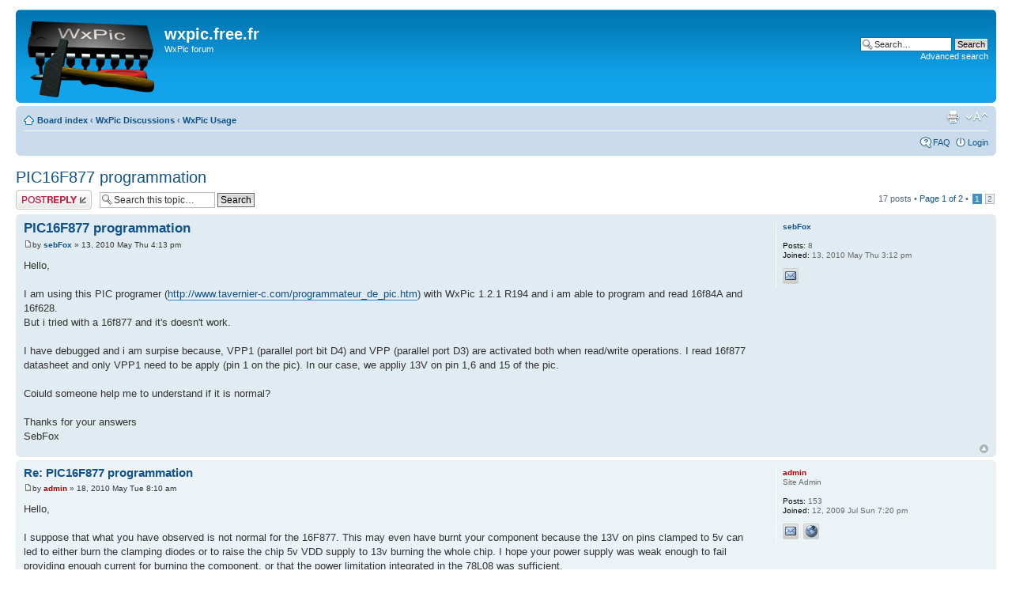

--- FILE ---
content_type: text/html; charset=UTF-8
request_url: http://wxpic.free.fr/Board/viewtopic.php?f=2&t=29&sid=58a0d006caf001cb581ac5be7a89615b
body_size: 34112
content:
<!DOCTYPE html PUBLIC "-//W3C//DTD XHTML 1.0 Strict//EN" "http://www.w3.org/TR/xhtml1/DTD/xhtml1-strict.dtd">
<html xmlns="http://www.w3.org/1999/xhtml" dir="ltr" lang="en-gb" xml:lang="en-gb">
<head>

<meta http-equiv="content-type" content="text/html; charset=UTF-8" />
<meta http-equiv="content-style-type" content="text/css" />
<meta http-equiv="content-language" content="en-gb" />
<meta http-equiv="imagetoolbar" content="no" />
<meta name="resource-type" content="document" />
<meta name="distribution" content="global" />
<meta name="copyright" content="2000, 2002, 2005, 2007 phpBB Group" />
<meta name="keywords" content="" />
<meta name="description" content="" />
<meta http-equiv="X-UA-Compatible" content="IE=EmulateIE7" />

<title>wxpic.free.fr &bull; View topic - PIC16F877 programmation</title>

<link rel="alternate" type="application/atom+xml" title="Feed - News" href="http://wxpic.free.fr/Board/feed.php?mode=news" />

<!--
	phpBB style name: prosilver
	Based on style:   prosilver (this is the default phpBB3 style)
	Original author:  Tom Beddard ( http://www.subBlue.com/ )
	Modified by:

	NOTE: This page was generated by phpBB, the free open-source bulletin board package.
	      The phpBB Group is not responsible for the content of this page and forum. For more information
	      about phpBB please visit http://www.phpbb.com
-->

<script type="text/javascript">
// <![CDATA[
	var jump_page = 'Enter the page number you wish to go to:';
	var on_page = '1';
	var per_page = '10';
	var base_url = './viewtopic.php?f=2&amp;t=29&amp;sid=52ed6e4f0e2794459c74c57d168263ed';
	var style_cookie = 'phpBBstyle';
	var style_cookie_settings = '; path=/; domain=wxpic.free.fr';
	var onload_functions = new Array();
	var onunload_functions = new Array();

	

	/**
	* Find a member
	*/
	function find_username(url)
	{
		popup(url, 760, 570, '_usersearch');
		return false;
	}

	/**
	* New function for handling multiple calls to window.onload and window.unload by pentapenguin
	*/
	window.onload = function()
	{
		for (var i = 0; i < onload_functions.length; i++)
		{
			eval(onload_functions[i]);
		}
	}

	window.onunload = function()
	{
		for (var i = 0; i < onunload_functions.length; i++)
		{
			eval(onunload_functions[i]);
		}
	}

// ]]>
</script>
<script type="text/javascript" src="./styles/prosilver/template/styleswitcher.js"></script>
<script type="text/javascript" src="./styles/prosilver/template/forum_fn.js"></script>

<link href="./styles/prosilver/theme/print.css" rel="stylesheet" type="text/css" media="print" title="printonly" />
<link href="./style.php?id=1&amp;lang=en&amp;sid=52ed6e4f0e2794459c74c57d168263ed" rel="stylesheet" type="text/css" media="screen, projection" />

<link href="./styles/prosilver/theme/normal.css" rel="stylesheet" type="text/css" title="A" />
<link href="./styles/prosilver/theme/medium.css" rel="alternate stylesheet" type="text/css" title="A+" />
<link href="./styles/prosilver/theme/large.css" rel="alternate stylesheet" type="text/css" title="A++" />



</head>

<body id="phpbb" class="section-viewtopic ltr">

<div id="wrap">
	<a id="top" name="top" accesskey="t"></a>
	<div id="page-header">
		<div class="headerbar">
			<div class="inner"><span class="corners-top"><span></span></span>

			<div id="site-description">
				<a href="./index.php?sid=52ed6e4f0e2794459c74c57d168263ed" title="Board index" id="logo"><img src="./styles/prosilver/imageset/LargeLogo.gif" width="160" height="96" alt="" title="" /></a>
				<h1>wxpic.free.fr</h1>
				<p>WxPic forum</p>
				<p class="skiplink"><a href="#start_here">Skip to content</a></p>
			</div>

		
			<div id="search-box">
				<form action="./search.php?sid=52ed6e4f0e2794459c74c57d168263ed" method="post" id="search">
				<fieldset>
					<input name="keywords" id="keywords" type="text" maxlength="128" title="Search for keywords" class="inputbox search" value="Search…" onclick="if(this.value=='Search…')this.value='';" onblur="if(this.value=='')this.value='Search…';" />
					<input class="button2" value="Search" type="submit" /><br />
					<a href="./search.php?sid=52ed6e4f0e2794459c74c57d168263ed" title="View the advanced search options">Advanced search</a> 
				</fieldset>
				</form>
			</div>
		

			<span class="corners-bottom"><span></span></span></div>
		</div>

		<div class="navbar">
			<div class="inner"><span class="corners-top"><span></span></span>

			<ul class="linklist navlinks">
				<li class="icon-home"><a href="./index.php?sid=52ed6e4f0e2794459c74c57d168263ed" accesskey="h">Board index</a>  <strong>&#8249;</strong> <a href="./viewforum.php?f=3&amp;sid=52ed6e4f0e2794459c74c57d168263ed">WxPic Discussions</a> <strong>&#8249;</strong> <a href="./viewforum.php?f=2&amp;sid=52ed6e4f0e2794459c74c57d168263ed">WxPic Usage</a></li>

				<li class="rightside"><a href="#" onclick="fontsizeup(); return false;" onkeypress="return fontsizeup(event);" class="fontsize" title="Change font size">Change font size</a></li>

				<li class="rightside"><a href="./viewtopic.php?f=2&amp;t=29&amp;start=0&amp;sid=52ed6e4f0e2794459c74c57d168263ed&amp;view=print" title="Print view" accesskey="p" class="print">Print view</a></li>
			</ul>

			

			<ul class="linklist rightside">
				<li class="icon-faq"><a href="./faq.php?sid=52ed6e4f0e2794459c74c57d168263ed" title="Frequently Asked Questions">FAQ</a></li>
				
					<li class="icon-logout"><a href="./ucp.php?mode=login&amp;sid=52ed6e4f0e2794459c74c57d168263ed" title="Login" accesskey="x">Login</a></li>
				
			</ul>

			<span class="corners-bottom"><span></span></span></div>
		</div>

	</div>

	<a name="start_here"></a>
	<div id="page-body">
		
<h2><a href="./viewtopic.php?f=2&amp;t=29&amp;start=0&amp;sid=52ed6e4f0e2794459c74c57d168263ed">PIC16F877 programmation</a></h2>
<!-- NOTE: remove the style="display: none" when you want to have the forum description on the topic body --><div style="display: none !important;">Problems or tips related to the use of WxPic<br /></div>

<div class="topic-actions">

	<div class="buttons">
	
		<div class="reply-icon"><a href="./posting.php?mode=reply&amp;f=2&amp;t=29&amp;sid=52ed6e4f0e2794459c74c57d168263ed" title="Post a reply"><span></span>Post a reply</a></div>
	
	</div>

	
		<div class="search-box">
			<form method="post" id="topic-search" action="./search.php?t=29&amp;sid=52ed6e4f0e2794459c74c57d168263ed">
			<fieldset>
				<input class="inputbox search tiny"  type="text" name="keywords" id="search_keywords" size="20" value="Search this topic…" onclick="if(this.value=='Search this topic…')this.value='';" onblur="if(this.value=='')this.value='Search this topic…';" />
				<input class="button2" type="submit" value="Search" />
				<input type="hidden" value="29" name="t" />
				<input type="hidden" value="msgonly" name="sf" />
			</fieldset>
			</form>
		</div>
	
		<div class="pagination">
			17 posts
			 &bull; <a href="#" onclick="jumpto(); return false;" title="Click to jump to page…">Page <strong>1</strong> of <strong>2</strong></a> &bull; <span><strong>1</strong><span class="page-sep">, </span><a href="./viewtopic.php?f=2&amp;t=29&amp;sid=52ed6e4f0e2794459c74c57d168263ed&amp;start=10">2</a></span>
		</div>
	

</div>
<div class="clear"></div>


	<div id="p88" class="post bg2">
		<div class="inner"><span class="corners-top"><span></span></span>

		<div class="postbody">
			

			<h3 class="first"><a href="#p88">PIC16F877 programmation</a></h3>
			<p class="author"><a href="./viewtopic.php?p=88&amp;sid=52ed6e4f0e2794459c74c57d168263ed#p88"><img src="./styles/prosilver/imageset/icon_post_target.gif" width="11" height="9" alt="Post" title="Post" /></a>by <strong><a href="./memberlist.php?mode=viewprofile&amp;u=72&amp;sid=52ed6e4f0e2794459c74c57d168263ed">sebFox</a></strong> &raquo; 13, 2010 May Thu 4:13 pm </p>

			

			<div class="content">Hello,<br /><br />I am using this PIC  programer (<!-- m --><a class="postlink" href="http://www.tavernier-c.com/programmateur_de_pic.htm">http://www.tavernier-c.com/programmateur_de_pic.htm</a><!-- m -->) with WxPic 1.2.1 R194 and i am able to program and read 16f84A and 16f628.<br />But i tried with a 16f877 and it's doesn't work.<br /><br />I have debugged and i am surpise because, VPP1 (parallel port bit D4) and VPP (parallel port D3) are activated both when read/write operations. I read 16f877 datasheet and only VPP1 need to be apply (pin 1 on the pic). In our case, we appliy 13V on pin 1,6 and 15 of the pic. <br /><br />Coiuld someone help me to understand if it is normal?<br /><br />Thanks for your answers<br />SebFox</div>

			

		</div>

		
			<dl class="postprofile" id="profile88">
			<dt>
				<a href="./memberlist.php?mode=viewprofile&amp;u=72&amp;sid=52ed6e4f0e2794459c74c57d168263ed">sebFox</a>
			</dt>

			

		<dd>&nbsp;</dd>

		<dd><strong>Posts:</strong> 8</dd><dd><strong>Joined:</strong> 13, 2010 May Thu 3:12 pm</dd>
			<dd>
				<ul class="profile-icons">
					<li class="email-icon"><a href="./memberlist.php?mode=email&amp;u=72&amp;sid=52ed6e4f0e2794459c74c57d168263ed" title="E-mail sebFox"><span>E-mail sebFox</span></a></li>
				</ul>
			</dd>
		

		</dl>
	

		<div class="back2top"><a href="#wrap" class="top" title="Top">Top</a></div>

		<span class="corners-bottom"><span></span></span></div>
	</div>

	<hr class="divider" />

	<div id="p89" class="post bg1">
		<div class="inner"><span class="corners-top"><span></span></span>

		<div class="postbody">
			

			<h3 ><a href="#p89">Re: PIC16F877 programmation</a></h3>
			<p class="author"><a href="./viewtopic.php?p=89&amp;sid=52ed6e4f0e2794459c74c57d168263ed#p89"><img src="./styles/prosilver/imageset/icon_post_target.gif" width="11" height="9" alt="Post" title="Post" /></a>by <strong><a href="./memberlist.php?mode=viewprofile&amp;u=2&amp;sid=52ed6e4f0e2794459c74c57d168263ed" style="color: #AA0000;" class="username-coloured">admin</a></strong> &raquo; 18, 2010 May Tue 8:10 am </p>

			

			<div class="content">Hello,<br /><br />I suppose that what you have observed is not normal for the 16F877. This may even have burnt your component because the 13V on pins clamped to 5v can led to either burn the clamping diodes or to raise the chip 5v VDD supply to 13v burning the whole chip. I hope your power supply was weak enough to fail providing enough current for burning the component, or that the power limitation integrated in the 78L08 was sufficient.<br /> <br />This problem comes from your interface definition file that allows to drive the Tavernier's programmer. The author does not provide it so I don't know how you get it but the error probably comes from here.<br />It seems that the Tavernier's programmer uses 2 different port outputs to drive 2 different VPP depending on the programmmed PIC. Only one of these outputs should be used for a particular PIC model. Unfortunately WxPic does not allow to attach a VPP port definition to a PIC model. So it seems that the programmer configuration file writer has chosen to attach the 2 ports to VPP.<br /><br />To solve your issue, you should write 2 different interface definition files for your programmer. One file that drives VPP with D4 and one to drive VPP with D3. You will then have to select the right file depending on the PIC model you are using. An error in selecting the right model may be dangerous for your PIC device.<br /><br />Regards,<br />Philippe</div>

			

		</div>

		
			<dl class="postprofile" id="profile89">
			<dt>
				<a href="./memberlist.php?mode=viewprofile&amp;u=2&amp;sid=52ed6e4f0e2794459c74c57d168263ed" style="color: #AA0000;" class="username-coloured">admin</a>
			</dt>

			<dd>Site Admin</dd>

		<dd>&nbsp;</dd>

		<dd><strong>Posts:</strong> 153</dd><dd><strong>Joined:</strong> 12, 2009 Jul Sun 7:20 pm</dd>
			<dd>
				<ul class="profile-icons">
					<li class="email-icon"><a href="./memberlist.php?mode=email&amp;u=2&amp;sid=52ed6e4f0e2794459c74c57d168263ed" title="E-mail admin"><span>E-mail admin</span></a></li><li class="web-icon"><a href="http://wxpic.free.fr/" title="WWW: http://wxpic.free.fr/"><span>Website</span></a></li>
				</ul>
			</dd>
		

		</dl>
	

		<div class="back2top"><a href="#wrap" class="top" title="Top">Top</a></div>

		<span class="corners-bottom"><span></span></span></div>
	</div>

	<hr class="divider" />

	<div id="p91" class="post bg2">
		<div class="inner"><span class="corners-top"><span></span></span>

		<div class="postbody">
			

			<h3 ><a href="#p91">Re: PIC16F877 programmation</a></h3>
			<p class="author"><a href="./viewtopic.php?p=91&amp;sid=52ed6e4f0e2794459c74c57d168263ed#p91"><img src="./styles/prosilver/imageset/icon_post_target.gif" width="11" height="9" alt="Post" title="Post" /></a>by <strong><a href="./memberlist.php?mode=viewprofile&amp;u=72&amp;sid=52ed6e4f0e2794459c74c57d168263ed">sebFox</a></strong> &raquo; 18, 2010 May Tue 8:49 am </p>

			

			<div class="content">Hi, thanks for your answer.<br /><br />If i understood , i have to write a new definition file for the WxPIc prog. I don't know how to do that.<br />I am surprise because, the programer i used is especially design to work with P16PRO, an old software program.<br /><br />In the this adress (<!-- m --><a class="postlink" href="http://www.tavernier-c.com/realisation_prog_pic.htm">http://www.tavernier-c.com/realisation_prog_pic.htm</a><!-- m -->), the author explain that the programer is <br />like a &quot;ProPic 2 Programmer&quot; and is recognized by Ic-Prog.<br /><br />I don't use Ic-Prog because it is less stable than WxPic. But Wxpic should integrate &quot;ProPic 2 Programmer&quot; configuration at least?<br /><br />Thank for your answer.<br /><br />SebFox</div>

			

		</div>

		
			<dl class="postprofile" id="profile91">
			<dt>
				<a href="./memberlist.php?mode=viewprofile&amp;u=72&amp;sid=52ed6e4f0e2794459c74c57d168263ed">sebFox</a>
			</dt>

			

		<dd>&nbsp;</dd>

		<dd><strong>Posts:</strong> 8</dd><dd><strong>Joined:</strong> 13, 2010 May Thu 3:12 pm</dd>
			<dd>
				<ul class="profile-icons">
					<li class="email-icon"><a href="./memberlist.php?mode=email&amp;u=72&amp;sid=52ed6e4f0e2794459c74c57d168263ed" title="E-mail sebFox"><span>E-mail sebFox</span></a></li>
				</ul>
			</dd>
		

		</dl>
	

		<div class="back2top"><a href="#wrap" class="top" title="Top">Top</a></div>

		<span class="corners-bottom"><span></span></span></div>
	</div>

	<hr class="divider" />

	<div id="p92" class="post bg1">
		<div class="inner"><span class="corners-top"><span></span></span>

		<div class="postbody">
			

			<h3 ><a href="#p92">Re: PIC16F877 programmation</a></h3>
			<p class="author"><a href="./viewtopic.php?p=92&amp;sid=52ed6e4f0e2794459c74c57d168263ed#p92"><img src="./styles/prosilver/imageset/icon_post_target.gif" width="11" height="9" alt="Post" title="Post" /></a>by <strong><a href="./memberlist.php?mode=viewprofile&amp;u=2&amp;sid=52ed6e4f0e2794459c74c57d168263ed" style="color: #AA0000;" class="username-coloured">admin</a></strong> &raquo; 18, 2010 May Tue 9:14 am </p>

			

			<div class="content">I am surprised that you seem to know nothing about the interface definition file because WxPic does not include a built-in definition for the Tavernier's programmer or even for the ProPic 2 Programmer. So which interface configuration have you used? The answer of this question is the text in the upper combox in the Interface panel of WxPic below the text &quot;Interface type&quot; (&quot;Type de l'interface&quot; dans la traduction Française).</div>

			

		</div>

		
			<dl class="postprofile" id="profile92">
			<dt>
				<a href="./memberlist.php?mode=viewprofile&amp;u=2&amp;sid=52ed6e4f0e2794459c74c57d168263ed" style="color: #AA0000;" class="username-coloured">admin</a>
			</dt>

			<dd>Site Admin</dd>

		<dd>&nbsp;</dd>

		<dd><strong>Posts:</strong> 153</dd><dd><strong>Joined:</strong> 12, 2009 Jul Sun 7:20 pm</dd>
			<dd>
				<ul class="profile-icons">
					<li class="email-icon"><a href="./memberlist.php?mode=email&amp;u=2&amp;sid=52ed6e4f0e2794459c74c57d168263ed" title="E-mail admin"><span>E-mail admin</span></a></li><li class="web-icon"><a href="http://wxpic.free.fr/" title="WWW: http://wxpic.free.fr/"><span>Website</span></a></li>
				</ul>
			</dd>
		

		</dl>
	

		<div class="back2top"><a href="#wrap" class="top" title="Top">Top</a></div>

		<span class="corners-bottom"><span></span></span></div>
	</div>

	<hr class="divider" />

	<div id="p93" class="post bg2">
		<div class="inner"><span class="corners-top"><span></span></span>

		<div class="postbody">
			

			<h3 ><a href="#p93">Re: PIC16F877 programmation</a></h3>
			<p class="author"><a href="./viewtopic.php?p=93&amp;sid=52ed6e4f0e2794459c74c57d168263ed#p93"><img src="./styles/prosilver/imageset/icon_post_target.gif" width="11" height="9" alt="Post" title="Post" /></a>by <strong><a href="./memberlist.php?mode=viewprofile&amp;u=72&amp;sid=52ed6e4f0e2794459c74c57d168263ed">sebFox</a></strong> &raquo; 18, 2010 May Tue 11:27 am </p>

			

			<div class="content">In fact i am using the Tait 7406 (inverter) + PNP transistor which is very similar with the Tavernier's programer.<br />And it 's was working well with the 16f84 / 628. But it is when i tried to read a 16f877 that i realise that VPP pin was set to 13V. <br /><br />Do you plan to add ProPic2 programer in you configuration?<br /><br />Thanks <br />SebFox</div>

			

		</div>

		
			<dl class="postprofile" id="profile93">
			<dt>
				<a href="./memberlist.php?mode=viewprofile&amp;u=72&amp;sid=52ed6e4f0e2794459c74c57d168263ed">sebFox</a>
			</dt>

			

		<dd>&nbsp;</dd>

		<dd><strong>Posts:</strong> 8</dd><dd><strong>Joined:</strong> 13, 2010 May Thu 3:12 pm</dd>
			<dd>
				<ul class="profile-icons">
					<li class="email-icon"><a href="./memberlist.php?mode=email&amp;u=72&amp;sid=52ed6e4f0e2794459c74c57d168263ed" title="E-mail sebFox"><span>E-mail sebFox</span></a></li>
				</ul>
			</dd>
		

		</dl>
	

		<div class="back2top"><a href="#wrap" class="top" title="Top">Top</a></div>

		<span class="corners-bottom"><span></span></span></div>
	</div>

	<hr class="divider" />

	<div id="p94" class="post bg1">
		<div class="inner"><span class="corners-top"><span></span></span>

		<div class="postbody">
			

			<h3 ><a href="#p94">Re: PIC16F877 programmation</a></h3>
			<p class="author"><a href="./viewtopic.php?p=94&amp;sid=52ed6e4f0e2794459c74c57d168263ed#p94"><img src="./styles/prosilver/imageset/icon_post_target.gif" width="11" height="9" alt="Post" title="Post" /></a>by <strong><a href="./memberlist.php?mode=viewprofile&amp;u=2&amp;sid=52ed6e4f0e2794459c74c57d168263ed" style="color: #AA0000;" class="username-coloured">admin</a></strong> &raquo; 18, 2010 May Tue 11:56 am </p>

			

			<div class="content"><blockquote><div><cite>sebFox wrote:</cite>In fact i am using the Tait 7406 (inverter) + PNP transistor which is very similar with the Tavernier's programer.<br />And it 's was working well with the 16f84 / 628. But it is when i tried to read a 16f877 that i realise that VPP pin was set to 13V.</div></blockquote> <br />So with this setting you should never have D4 activated by WxPic. Unfortunately for programming (or reading that's almost the same thing) the 16F877 D4 is the right VPP command and D3 MUST not be used. You may have found that D4 is on through the clamping diodes but if you remove the device D4 should be no longer on.<br /><br /><blockquote><div><cite>sebFox wrote:</cite>Do you plan to add ProPic2 programer in you configuration?</div></blockquote><br />I need to verify first the capability of this programmer and in any case this won't be in the short term. But I will try to come back to you soon with a custom configuration file that should work with Tavernier's programmer for 40-Pin devices.</div>

			

		</div>

		
			<dl class="postprofile" id="profile94">
			<dt>
				<a href="./memberlist.php?mode=viewprofile&amp;u=2&amp;sid=52ed6e4f0e2794459c74c57d168263ed" style="color: #AA0000;" class="username-coloured">admin</a>
			</dt>

			<dd>Site Admin</dd>

		<dd>&nbsp;</dd>

		<dd><strong>Posts:</strong> 153</dd><dd><strong>Joined:</strong> 12, 2009 Jul Sun 7:20 pm</dd>
			<dd>
				<ul class="profile-icons">
					<li class="email-icon"><a href="./memberlist.php?mode=email&amp;u=2&amp;sid=52ed6e4f0e2794459c74c57d168263ed" title="E-mail admin"><span>E-mail admin</span></a></li><li class="web-icon"><a href="http://wxpic.free.fr/" title="WWW: http://wxpic.free.fr/"><span>Website</span></a></li>
				</ul>
			</dd>
		

		</dl>
	

		<div class="back2top"><a href="#wrap" class="top" title="Top">Top</a></div>

		<span class="corners-bottom"><span></span></span></div>
	</div>

	<hr class="divider" />

	<div id="p95" class="post bg2">
		<div class="inner"><span class="corners-top"><span></span></span>

		<div class="postbody">
			

			<h3 ><a href="#p95">Re: PIC16F877 programmation</a></h3>
			<p class="author"><a href="./viewtopic.php?p=95&amp;sid=52ed6e4f0e2794459c74c57d168263ed#p95"><img src="./styles/prosilver/imageset/icon_post_target.gif" width="11" height="9" alt="Post" title="Post" /></a>by <strong><a href="./memberlist.php?mode=viewprofile&amp;u=2&amp;sid=52ed6e4f0e2794459c74c57d168263ed" style="color: #AA0000;" class="username-coloured">admin</a></strong> &raquo; 18, 2010 May Tue 12:35 pm </p>

			

			<div class="content">Attached is a zipped XML file that should work with your 16F877. But it will not work with the other devices you have already used. In fact it is compatible only with 40-pin devices but fortunately won't hurt the other devices.<br /><br />You must unzip and install in WxPic directory (or in any place you want). Then select &quot;Custom, on LPT port, defined by FILE&quot; in the interface Type list (or &quot;Port Parallèle défini par fichier&quot; en Français). Ignore the error about the missing file (I should have caught this one!). Click on Select button below and search for the XML file. Once selected try to Initialize the interface (left button at the top of the panel). This should succeed.<br /><br />Play with the Vpp checkbox and verify that this is VPP1 that switches and that VPP stay low. Avoid to plug a device during this operation in case there would be an error.<br /><br />The content of the xml file is listed below<br /><br />Philippe<br /><br /><dl class="codebox"><dt>Code: <a href="#" onclick="selectCode(this); return false;">Select all</a></dt><dd><code>&lt;programmer-control-lines<br />DataIn=&quot;!ack&quot;<br />OkButton=&quot;nc&quot;<br />VppOnOff=&quot;D4&quot;<br />VddOnOff=&quot;D2&quot;<br />Connect=&quot;nc&quot;<br />ClockOut=&quot;!D1&quot;<br />DataOut=&quot;!D0&quot;<br />DataOutWhileReading=&quot;1&quot;<br />PullMclrDown=&quot;nc&quot;<br />ClkEnable=&quot;nc&quot;<br />OutEnable=&quot;nc&quot;<br />RedLed=&quot;nc&quot;<br />GreenLed=&quot;nc&quot;<br />/&gt;<br /></code></dd></dl></div>

			

		</div>

		
			<dl class="postprofile" id="profile95">
			<dt>
				<a href="./memberlist.php?mode=viewprofile&amp;u=2&amp;sid=52ed6e4f0e2794459c74c57d168263ed" style="color: #AA0000;" class="username-coloured">admin</a>
			</dt>

			<dd>Site Admin</dd>

		<dd>&nbsp;</dd>

		<dd><strong>Posts:</strong> 153</dd><dd><strong>Joined:</strong> 12, 2009 Jul Sun 7:20 pm</dd>
			<dd>
				<ul class="profile-icons">
					<li class="email-icon"><a href="./memberlist.php?mode=email&amp;u=2&amp;sid=52ed6e4f0e2794459c74c57d168263ed" title="E-mail admin"><span>E-mail admin</span></a></li><li class="web-icon"><a href="http://wxpic.free.fr/" title="WWW: http://wxpic.free.fr/"><span>Website</span></a></li>
				</ul>
			</dd>
		

		</dl>
	

		<div class="back2top"><a href="#wrap" class="top" title="Top">Top</a></div>

		<span class="corners-bottom"><span></span></span></div>
	</div>

	<hr class="divider" />

	<div id="p96" class="post bg1">
		<div class="inner"><span class="corners-top"><span></span></span>

		<div class="postbody">
			

			<h3 ><a href="#p96">Re: PIC16F877 programmation</a></h3>
			<p class="author"><a href="./viewtopic.php?p=96&amp;sid=52ed6e4f0e2794459c74c57d168263ed#p96"><img src="./styles/prosilver/imageset/icon_post_target.gif" width="11" height="9" alt="Post" title="Post" /></a>by <strong><a href="./memberlist.php?mode=viewprofile&amp;u=72&amp;sid=52ed6e4f0e2794459c74c57d168263ed">sebFox</a></strong> &raquo; 18, 2010 May Tue 12:49 pm </p>

			

			<div class="content">Tank you Philippe,<br /><br />I will try this new configuration file.<br />SebFOx</div>

			

		</div>

		
			<dl class="postprofile" id="profile96">
			<dt>
				<a href="./memberlist.php?mode=viewprofile&amp;u=72&amp;sid=52ed6e4f0e2794459c74c57d168263ed">sebFox</a>
			</dt>

			

		<dd>&nbsp;</dd>

		<dd><strong>Posts:</strong> 8</dd><dd><strong>Joined:</strong> 13, 2010 May Thu 3:12 pm</dd>
			<dd>
				<ul class="profile-icons">
					<li class="email-icon"><a href="./memberlist.php?mode=email&amp;u=72&amp;sid=52ed6e4f0e2794459c74c57d168263ed" title="E-mail sebFox"><span>E-mail sebFox</span></a></li>
				</ul>
			</dd>
		

		</dl>
	

		<div class="back2top"><a href="#wrap" class="top" title="Top">Top</a></div>

		<span class="corners-bottom"><span></span></span></div>
	</div>

	<hr class="divider" />

	<div id="p97" class="post bg2">
		<div class="inner"><span class="corners-top"><span></span></span>

		<div class="postbody">
			

			<h3 ><a href="#p97">Re: PIC16F877 programmation</a></h3>
			<p class="author"><a href="./viewtopic.php?p=97&amp;sid=52ed6e4f0e2794459c74c57d168263ed#p97"><img src="./styles/prosilver/imageset/icon_post_target.gif" width="11" height="9" alt="Post" title="Post" /></a>by <strong><a href="./memberlist.php?mode=viewprofile&amp;u=72&amp;sid=52ed6e4f0e2794459c74c57d168263ed">sebFox</a></strong> &raquo; 18, 2010 May Tue 6:51 pm </p>

			

			<div class="content">Hello,<br /><br />I just tried the configuration file and there is a mistake. In fact the D2 led is always on and when i insert my pic, D2 seems pull down.<br />In the configuration file, i don't see where the 3 pin is activated. If there is a 0 V login on pin D3, +13 V is apply on the pin 6 and 15 of the 16f877.<br /><br />I didn't see any change on the problem.<br /><br />SebFox</div>

			

		</div>

		
			<dl class="postprofile" id="profile97">
			<dt>
				<a href="./memberlist.php?mode=viewprofile&amp;u=72&amp;sid=52ed6e4f0e2794459c74c57d168263ed">sebFox</a>
			</dt>

			

		<dd>&nbsp;</dd>

		<dd><strong>Posts:</strong> 8</dd><dd><strong>Joined:</strong> 13, 2010 May Thu 3:12 pm</dd>
			<dd>
				<ul class="profile-icons">
					<li class="email-icon"><a href="./memberlist.php?mode=email&amp;u=72&amp;sid=52ed6e4f0e2794459c74c57d168263ed" title="E-mail sebFox"><span>E-mail sebFox</span></a></li>
				</ul>
			</dd>
		

		</dl>
	

		<div class="back2top"><a href="#wrap" class="top" title="Top">Top</a></div>

		<span class="corners-bottom"><span></span></span></div>
	</div>

	<hr class="divider" />

	<div id="p98" class="post bg1">
		<div class="inner"><span class="corners-top"><span></span></span>

		<div class="postbody">
			

			<h3 ><a href="#p98">Re: PIC16F877 programmation</a></h3>
			<p class="author"><a href="./viewtopic.php?p=98&amp;sid=52ed6e4f0e2794459c74c57d168263ed#p98"><img src="./styles/prosilver/imageset/icon_post_target.gif" width="11" height="9" alt="Post" title="Post" /></a>by <strong><a href="./memberlist.php?mode=viewprofile&amp;u=2&amp;sid=52ed6e4f0e2794459c74c57d168263ed" style="color: #AA0000;" class="username-coloured">admin</a></strong> &raquo; 19, 2010 May Wed 12:42 am </p>

			

			<div class="content">I had a doubt on the solution because the D3 pin is not used and must stay low. But WxPic has not been designed to drive an unused pin. The solution I used with the configuration file is to let the pin in its default state. I expected that this would be Low.<br />As your test failed, I dig in the software and I found that the default value is 1 for unused pins.<br />I cannot propose you to drive Low the D3 pin when the programming starts because this would mean that at the end of programming the D3 pin would be brought back high with the risk to burn the device.<br /><br />So as a quick workaround, I made for you a <a href="http://wxpic.free.fr/Resources/WxPic-DefaultLowLPTPin.7z" class="postlink">modified WxPic executable</a> that drives unused pins low by default. You must decompress the executable and place it in the WxPic installation directory to replace the old binary. You must still use the configuration file attached to the above post.<br /><br />I hope that I can do a better fix later in a future version. Nevertheless this programmer stays very risky because it might apply VPP on wrong pin if there is a problem with the software. It would have been better to use a hardware switch to route the VPP to the right pin rather than relying on the programming software.</div>

			

		</div>

		
			<dl class="postprofile" id="profile98">
			<dt>
				<a href="./memberlist.php?mode=viewprofile&amp;u=2&amp;sid=52ed6e4f0e2794459c74c57d168263ed" style="color: #AA0000;" class="username-coloured">admin</a>
			</dt>

			<dd>Site Admin</dd>

		<dd>&nbsp;</dd>

		<dd><strong>Posts:</strong> 153</dd><dd><strong>Joined:</strong> 12, 2009 Jul Sun 7:20 pm</dd>
			<dd>
				<ul class="profile-icons">
					<li class="email-icon"><a href="./memberlist.php?mode=email&amp;u=2&amp;sid=52ed6e4f0e2794459c74c57d168263ed" title="E-mail admin"><span>E-mail admin</span></a></li><li class="web-icon"><a href="http://wxpic.free.fr/" title="WWW: http://wxpic.free.fr/"><span>Website</span></a></li>
				</ul>
			</dd>
		

		</dl>
	

		<div class="back2top"><a href="#wrap" class="top" title="Top">Top</a></div>

		<span class="corners-bottom"><span></span></span></div>
	</div>

	<hr class="divider" />

	<form id="viewtopic" method="post" action="./viewtopic.php?f=2&amp;t=29&amp;start=0&amp;sid=52ed6e4f0e2794459c74c57d168263ed">

	<fieldset class="display-options" style="margin-top: 0; ">
		<a href="./viewtopic.php?f=2&amp;t=29&amp;sid=52ed6e4f0e2794459c74c57d168263ed&amp;start=10" class="right-box right">Next</a>
		<label>Display posts from previous: <select name="st" id="st"><option value="0" selected="selected">All posts</option><option value="1">1 day</option><option value="7">7 days</option><option value="14">2 weeks</option><option value="30">1 month</option><option value="90">3 months</option><option value="180">6 months</option><option value="365">1 year</option></select></label>
		<label>Sort by <select name="sk" id="sk"><option value="a">Author</option><option value="t" selected="selected">Post time</option><option value="s">Subject</option></select></label> <label><select name="sd" id="sd"><option value="a" selected="selected">Ascending</option><option value="d">Descending</option></select> <input type="submit" name="sort" value="Go" class="button2" /></label>
		
	</fieldset>

	</form>
	<hr />


<div class="topic-actions">
	<div class="buttons">
	
		<div class="reply-icon"><a href="./posting.php?mode=reply&amp;f=2&amp;t=29&amp;sid=52ed6e4f0e2794459c74c57d168263ed" title="Post a reply"><span></span>Post a reply</a></div>
	
	</div>

	
		<div class="pagination">
			17 posts
			 &bull; <a href="#" onclick="jumpto(); return false;" title="Click to jump to page…">Page <strong>1</strong> of <strong>2</strong></a> &bull; <span><strong>1</strong><span class="page-sep">, </span><a href="./viewtopic.php?f=2&amp;t=29&amp;sid=52ed6e4f0e2794459c74c57d168263ed&amp;start=10">2</a></span>
		</div>
	
</div>


	<p></p><p><a href="./viewforum.php?f=2&amp;sid=52ed6e4f0e2794459c74c57d168263ed" class="left-box left" accesskey="r">Return to WxPic Usage</a></p>

	<form method="post" id="jumpbox" action="./viewforum.php?sid=52ed6e4f0e2794459c74c57d168263ed" onsubmit="if(document.jumpbox.f.value == -1){return false;}">

	
		<fieldset class="jumpbox">
	
			<label for="f" accesskey="j">Jump to:</label>
			<select name="f" id="f" onchange="if(this.options[this.selectedIndex].value != -1){ document.forms['jumpbox'].submit() }">
			
				<option value="-1">Select a forum</option>
			<option value="-1">------------------</option>
				<option value="3">WxPic Discussions</option>
			
				<option value="6">&nbsp; &nbsp;WxPic Releases</option>
			
				<option value="2" selected="selected">&nbsp; &nbsp;WxPic Usage</option>
			
				<option value="4">&nbsp; &nbsp;WxPic bug reporting</option>
			
				<option value="5">&nbsp; &nbsp;WxPic generation questions</option>
			
				<option value="7">&nbsp; &nbsp;WxPic contributions</option>
			
				<option value="8">F629 programmer or other discussion</option>
			
				<option value="9">&nbsp; &nbsp;F629 programmer</option>
			
				<option value="10">&nbsp; &nbsp;Other topics</option>
			
			</select>
			<input type="submit" value="Go" class="button2" />
		</fieldset>
	</form>

</div>

<div id="page-footer">

	<div class="navbar">
		<div class="inner"><span class="corners-top"><span></span></span>

		<ul class="linklist">
			<li class="icon-home"><a href="./index.php?sid=52ed6e4f0e2794459c74c57d168263ed" accesskey="h">Board index</a></li>
				
			<li class="rightside"><a href="./memberlist.php?mode=leaders&amp;sid=52ed6e4f0e2794459c74c57d168263ed">The team</a> &bull; <a href="./ucp.php?mode=delete_cookies&amp;sid=52ed6e4f0e2794459c74c57d168263ed">Delete all board cookies</a> &bull; All times are UTC </li>
		</ul>

		<span class="corners-bottom"><span></span></span></div>
	</div>
	
<!--
	We request you retain the full copyright notice below including the link to www.phpbb.com.
	This not only gives respect to the large amount of time given freely by the developers
	but also helps build interest, traffic and use of phpBB3. If you (honestly) cannot retain
	the full copyright we ask you at least leave in place the "Powered by phpBB" line, with
	"phpBB" linked to www.phpbb.com. If you refuse to include even this then support on our
	forums may be affected.

	The phpBB Group : 2006
//-->

	<div class="copyright">Powered by <a href="http://www.phpbb.com/">phpBB</a> &copy; 2000, 2002, 2005, 2007 phpBB Group
		
	</div>
</div>

</div>

<div>
	<a id="bottom" name="bottom" accesskey="z"></a>
	
</div>

</body>
</html>